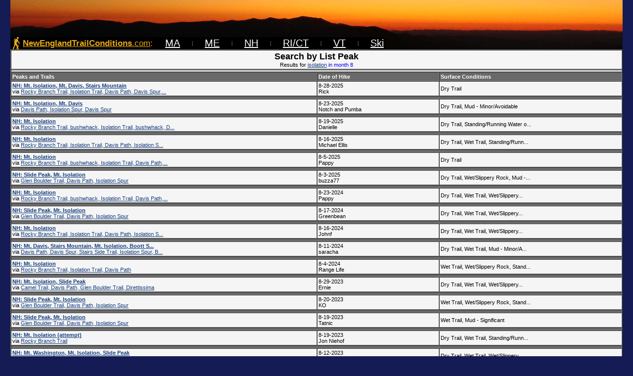

--- FILE ---
content_type: text/html; charset=UTF-8
request_url: https://www.newenglandtrailconditions.com/peaks/inputsearchmonth.php?searchstate=nh&searchstring=8&pagepeakfilename=isolation&pagepeakfilename1=mtisolation
body_size: 4917
content:


<HTML>
<HEAD>
<!-- Google tag (gtag.js) -->
<script async src="https://www.googletagmanager.com/gtag/js?id=G-NRV6LSB62J"></script>
<script>
  window.dataLayer = window.dataLayer || [];
  function gtag(){dataLayer.push(arguments);}
  gtag('js', new Date());

  gtag('config', 'G-NRV6LSB62J');
</script>
<TITLE>Search by Peakbagging List Peak by Month - NewEnglandTrailConditions.com</TITLE>

<STYLE TYPE="text/css">
<!--
	A:link		{color:153E7E;}
	A:visited	{color:2554C7;}
	A:hover 	{color:0000FF; background:87CEFA;}
	A.1:link		{color:153E7E;}
	A.1:visited		{color:2554C7;}
	A.1:hover		{color:0000FF; background:87CEFA;}
	A.2:link		{color:FFFFFF;}
	A.2:visited		{color:FFFFFF;}
	A.2:hover		{color:FF0000; background:000000;}
	A.3:link		{color:#E9AB17;}
	A.3:visited		{color:#E9AB17;}
	A.3:hover		{color:#E9AB17; background:000000;}
	input.blue {background-color: #2554C7; font-size: 12px; color: white;}
-->
</STYLE>
<link rel="shortcut icon" href="/favicon.png" title="Favicon">
<link rel="image_src" href="/embedicon.jpg">
<META NAME="DESCRIPTION" CONTENT="Detailed hiking conditions reports for trails and mountain peaks throughout New England">

</HEAD>

<BODY BGCOLOR="151B54" LINK="153E7E" VLINK="2554C7" ALINK="0000FF" TOPMARGIN="0" MARGINHEIGHT="0">




<CENTER>



<!-- Start Top -->


<TABLE BORDER=0 CELLSPACING=0 CELLPADDING=0 BACKGROUND="/newheader2.jpg" BGCOLOR="000000" style="width:98%">

<TR><TD style="height:100px" VALIGN=BOTTOM>

<TABLE BORDER=0 CELLSPACING=0 CELLPADDING=0 BGCOLOR="#000000">
<TR>
<TD style="width:25px"><CENTER><A HREF="/" CLASS=3><IMG SRC="/iconorangehiker.gif" ALT="NewEnglandTrailConditions.com" BORDER=0 HEIGHT="25" WIDTH="17"></A></CENTER></TD>
<TD style="font-family: arial; font-size: 13pt; color:#E9AB17;"><A HREF="/" CLASS=3><FONT COLOR="E9AB17"><B>NewEnglandTrailConditions</B>.com</FONT></A>:</TD>


<TD style="width:25px; font-size: 8pt; color:#BEBEBE"><CENTER></CENTER></TD>





<TD style="font-family: arial; font-size: 15pt; color:#FFFFFF;"><CENTER><A HREF="/ma" CLASS=2><FONT COLOR="FFFFFF">MA</FONT></A></CENTER></TD>

<TD style="width:50px; font-size: 8pt; color:#BEBEBE"><CENTER>|</CENTER></TD>

<TD style="font-family: arial; font-size: 15pt; color:#FFFFFF;"><CENTER><A HREF="/me" CLASS=2><FONT COLOR="FFFFFF">ME</FONT></A></CENTER></TD>

<TD style="width:50px; font-size: 8pt; color:#BEBEBE"><CENTER>|</CENTER></TD>

<TD style="font-family: arial; font-size: 15pt; color:#FFFFFF;"><CENTER><A HREF="/nh" CLASS=2><FONT COLOR="FFFFFF">NH</FONT></A></CENTER></TD>

<TD style="width:50px; font-size: 8pt; color:#BEBEBE"><CENTER>|</CENTER></TD>

<TD style="font-family: arial; font-size: 15pt; color:#FFFFFF;"><CENTER><A HREF="/ri-ct" CLASS=2><FONT COLOR="FFFFFF">RI/CT</FONT></A></CENTER></TD>

<TD style="width:50px; font-size: 8pt; color:#BEBEBE"><CENTER>|</CENTER></TD>

<TD style="font-family: arial; font-size: 15pt; color:#FFFFFF;"><CENTER><A HREF="/vt" CLASS=2><FONT COLOR="FFFFFF">VT</FONT></A></CENTER></TD>

<TD style="width:50px; font-size: 8pt; color:#BEBEBE"><CENTER>|</CENTER></TD>

<TD style="font-family: arial; font-size: 15pt; color:#FFFFFF;"><CENTER><A HREF="http://www.NewEnglandSkiConditions.com" CLASS=2><FONT COLOR="FFFFFF">Ski</FONT></A></CENTER></TD>
</TR>
</TABLE>

</TD></TR>

</TABLE>

<!-- End Top -->



<TABLE BORDER=0 CELLSPACING=0 CELLPADDING=0 style="width:98%">


<TR><TD>


<TABLE BORDER=1 BGCOLOR="#F5F5F5" CELLPADDING=2 CELLSPACING=0 STYLE="font-family: arial; font-size: 8pt;" WIDTH="100%">

<TR><TD COLSPAN=5><CENTER><FONT SIZE=4><B>Search by List Peak</B></FONT><BR>Results for <FONT COLOR="0000FF"><A HREF="/peaks/nhmtisolation.php">isolation</A> in month 8</FONT></CENTER></TD></TR>
<TR><TD COLSPAN=5 BGCOLOR="#BEBEBE"><CENTER></CENTER></TD></TR>
<TR BGCOLOR="696969">
<TD WIDTH="50%"><FONT COLOR="FFFFFF"><B>Peaks and Trails</B></FONT></TD>
<TD WIDTH="20%"><FONT COLOR="FFFFFF"><B>Date of Hike</B></FONT></TD>
<TD WIDTH="30%"><FONT COLOR="FFFFFF"><B>Surface Conditions</B></FONT></TD>
</TR>





	
<tr><td><A HREF="/nh/viewreport.php?entryid=78268"><B>NH:  Mt. Isolation, Mt. Davis, Stairs Mountain</B></A><BR>via <A HREF="/nh/viewreport.php?entryid=78268" CLASS=1>Rocky Branch Trail, Isolation Trail, Davis Path, Davis Spur,...</A></td><td>8-28-2025<BR>Rick</td><td>Dry Trail</td></tr><TR BGCOLOR=696969 HEIGHT=1><TD COLSPAN=4></TD></TR><tr><td><A HREF="/nh/viewreport.php?entryid=78222"><B>NH:  Mt. Isolation, Mt. Davis</B></A><BR>via <A HREF="/nh/viewreport.php?entryid=78222" CLASS=1>Davis Path, Isolation Spur, Davis Spur</A></td><td>8-23-2025<BR>Notch and Pumba</td><td>Dry Trail, Mud - Minor/Avoidable</td></tr><TR BGCOLOR=696969 HEIGHT=1><TD COLSPAN=4></TD></TR><tr><td><A HREF="/nh/viewreport.php?entryid=78183"><B>NH:  Mt. Isolation</B></A><BR>via <A HREF="/nh/viewreport.php?entryid=78183" CLASS=1>Rocky Branch Trail, bushwhack, Isolation Trail, bushwhack, D...</A></td><td>8-19-2025<BR>Danielle</td><td>Dry Trail, Standing/Running Water o...</td></tr><TR BGCOLOR=696969 HEIGHT=1><TD COLSPAN=4></TD></TR><tr><td><A HREF="/nh/viewreport.php?entryid=78159"><B>NH:  Mt. Isolation</B></A><BR>via <A HREF="/nh/viewreport.php?entryid=78159" CLASS=1>Rocky Branch Trail, Isolation Trail, Davis Path, Isolation S...</A></td><td>8-16-2025<BR>Michael Ellis</td><td>Dry Trail, Wet Trail, Standing/Runn...</td></tr><TR BGCOLOR=696969 HEIGHT=1><TD COLSPAN=4></TD></TR><tr><td><A HREF="/nh/viewreport.php?entryid=78049"><B>NH:  Mt. Isolation</B></A><BR>via <A HREF="/nh/viewreport.php?entryid=78049" CLASS=1>Rocky Branch Trail, bushwhack, Isolation Trail, Davis Path,...</A></td><td>8-5-2025<BR>Pappy</td><td>Dry Trail</td></tr><TR BGCOLOR=696969 HEIGHT=1><TD COLSPAN=4></TD></TR><tr><td><A HREF="/nh/viewreport.php?entryid=78034"><B>NH:  Slide Peak, Mt. Isolation</B></A><BR>via <A HREF="/nh/viewreport.php?entryid=78034" CLASS=1>Glen Boulder Trail, Davis Path, Isolation Spur</A></td><td>8-3-2025<BR>buzza77</td><td>Dry Trail, Wet/Slippery Rock, Mud -...</td></tr><TR BGCOLOR=696969 HEIGHT=1><TD COLSPAN=4></TD></TR><tr><td><A HREF="/nh/viewreport.php?entryid=73303"><B>NH:  Mt. Isolation</B></A><BR>via <A HREF="/nh/viewreport.php?entryid=73303" CLASS=1>Rocky Branch Trail, bushwhack, Isolation Trail, Davis Path,...</A></td><td>8-23-2024<BR>Pappy</td><td>Dry Trail, Wet Trail, Wet/Slippery...</td></tr><TR BGCOLOR=696969 HEIGHT=1><TD COLSPAN=4></TD></TR><tr><td><A HREF="/nh/viewreport.php?entryid=73258"><B>NH:  Slide Peak, Mt. Isolation</B></A><BR>via <A HREF="/nh/viewreport.php?entryid=73258" CLASS=1>Glen Boulder Trail, Davis Path, Isolation Spur</A></td><td>8-17-2024<BR>Greenbean</td><td>Dry Trail, Wet Trail, Wet/Slippery...</td></tr><TR BGCOLOR=696969 HEIGHT=1><TD COLSPAN=4></TD></TR><tr><td><A HREF="/nh/viewreport.php?entryid=73244"><B>NH:  Mt. Isolation</B></A><BR>via <A HREF="/nh/viewreport.php?entryid=73244" CLASS=1>Rocky Branch Trail, Isolation Trail, Davis Path, Isolation S...</A></td><td>8-16-2024<BR>Johnf</td><td>Dry Trail, Wet Trail, Wet/Slippery...</td></tr><TR BGCOLOR=696969 HEIGHT=1><TD COLSPAN=4></TD></TR><tr><td><A HREF="/nh/viewreport.php?entryid=73208"><B>NH:  Mt. Davis, Stairs Mountain, Mt. Isolation, Boott S...</B></A><BR>via <A HREF="/nh/viewreport.php?entryid=73208" CLASS=1>Davis Path, Davis Spur, Stairs Side Trail, Isolation Spur, B...</A></td><td>8-11-2024<BR>saracha</td><td>Dry Trail, Wet Trail, Mud - Minor/A...</td></tr><TR BGCOLOR=696969 HEIGHT=1><TD COLSPAN=4></TD></TR><tr><td><A HREF="/nh/viewreport.php?entryid=73120"><B>NH:  Mt. Isolation</B></A><BR>via <A HREF="/nh/viewreport.php?entryid=73120" CLASS=1>Rocky Branch Trail, Isolation Trail, Davis Path</A></td><td>8-4-2024<BR>Range Life</td><td>Wet Trail, Wet/Slippery Rock, Stand...</td></tr><TR BGCOLOR=696969 HEIGHT=1><TD COLSPAN=4></TD></TR><tr><td><A HREF="/nh/viewreport.php?entryid=68140"><B>NH:  Mt. Isolation, Slide Peak</B></A><BR>via <A HREF="/nh/viewreport.php?entryid=68140" CLASS=1>Camel Trail, Davis Path, Glen Boulder Trail, Direttissima</A></td><td>8-29-2023<BR>Ernie</td><td>Dry Trail, Wet Trail, Wet/Slippery...</td></tr><TR BGCOLOR=696969 HEIGHT=1><TD COLSPAN=4></TD></TR><tr><td><A HREF="/nh/viewreport.php?entryid=68048"><B>NH:  Slide Peak, Mt. Isolation</B></A><BR>via <A HREF="/nh/viewreport.php?entryid=68048" CLASS=1>Glen Boulder Trail, Davis Path, Isolation Spur</A></td><td>8-20-2023<BR>KO</td><td>Wet Trail, Wet/Slippery Rock, Stand...</td></tr><TR BGCOLOR=696969 HEIGHT=1><TD COLSPAN=4></TD></TR><tr><td><A HREF="/nh/viewreport.php?entryid=68023"><B>NH:  Slide Peak, Mt. Isolation</B></A><BR>via <A HREF="/nh/viewreport.php?entryid=68023" CLASS=1>Glen Boulder Trail, Davis Path, Isolation Spur</A></td><td>8-19-2023<BR>Tatnic</td><td>Wet Trail, Mud - Significant</td></tr><TR BGCOLOR=696969 HEIGHT=1><TD COLSPAN=4></TD></TR><tr><td><A HREF="/nh/viewreport.php?entryid=68029"><B>NH:  Mt. Isolation (attempt)</B></A><BR>via <A HREF="/nh/viewreport.php?entryid=68029" CLASS=1>Rocky Branch Trail</A></td><td>8-19-2023<BR>Jon Niehof</td><td>Dry Trail, Wet Trail, Standing/Runn...</td></tr><TR BGCOLOR=696969 HEIGHT=1><TD COLSPAN=4></TD></TR><tr><td><A HREF="/nh/viewreport.php?entryid=67964"><B>NH:  Mt. Washington, Mt. Isolation, Slide Peak</B></A><BR>via <A HREF="/nh/viewreport.php?entryid=67964" CLASS=1>Tuckerman Ravine Trail, Lion Head Trail, Crawford Path, Davi...</A></td><td>8-12-2023<BR>Andrew</td><td>Dry Trail, Wet Trail, Wet/Slippery...</td></tr><TR BGCOLOR=696969 HEIGHT=1><TD COLSPAN=4></TD></TR><tr><td><A HREF="/nh/viewreport.php?entryid=67967"><B>NH:  Mt. Davis, Mt. Isolation</B></A><BR>via <A HREF="/nh/viewreport.php?entryid=67967" CLASS=1>Davis Path, Davis Spur, Isolation Spur</A></td><td>8-12-2023<BR>Chad</td><td>Dry Trail, Wet Trail, Wet/Slippery...</td></tr><TR BGCOLOR=696969 HEIGHT=1><TD COLSPAN=4></TD></TR><tr><td><A HREF="/nh/viewreport.php?entryid=67917"><B>NH:  Slide Peak, Mt. Isolation</B></A><BR>via <A HREF="/nh/viewreport.php?entryid=67917" CLASS=1>Glen Boulder Trail, Davis Path, Isolation Spur</A></td><td>8-6-2023<BR>R Whelton</td><td>Dry Trail, Mud - Minor/Avoidable, M...</td></tr><TR BGCOLOR=696969 HEIGHT=1><TD COLSPAN=4></TD></TR><tr><td><A HREF="/nh/viewreport.php?entryid=67851"><B>NH:  Slide Peak, Mt. Isolation</B></A><BR>via <A HREF="/nh/viewreport.php?entryid=67851" CLASS=1>Glen Boulder Trail, Davis Path, Isolation Spur, Isolation Tr...</A></td><td>8-1-2023<BR>Katie</td><td>Wet Trail, Wet/Slippery Rock, Stand...</td></tr><TR BGCOLOR=696969 HEIGHT=1><TD COLSPAN=4></TD></TR><tr><td><A HREF="/nh/viewreport.php?entryid=62314"><B>NH:  Mt. Isolation</B></A><BR>via <A HREF="/nh/viewreport.php?entryid=62314" CLASS=1>Rocky Branch Trail, Isolation Trail, Davis Path, Isolation S...</A></td><td>8-28-2022<BR>Tony</td><td>Standing/Running Water on Trail, Mu...</td></tr><TR BGCOLOR=696969 HEIGHT=1><TD COLSPAN=4></TD></TR><tr><td><A HREF="/nh/viewreport.php?entryid=62120"><B>NH:  Mt. Isolation</B></A><BR>via <A HREF="/nh/viewreport.php?entryid=62120" CLASS=1>Rocky Branch Trail, Isolation Trail, Davis Path, Isolation S...</A></td><td>8-8-2022<BR>Remington34</td><td>Wet Trail, Wet/Slippery Rock, Stand...</td></tr><TR BGCOLOR=696969 HEIGHT=1><TD COLSPAN=4></TD></TR><tr><td><A HREF="/nh/viewreport.php?entryid=62080"><B>NH:  Mt. Isolation</B></A><BR>via <A HREF="/nh/viewreport.php?entryid=62080" CLASS=1>Dry River Trail, Isolation Trail, Davis Path, Isolation Spur</A></td><td>8-2-2022<BR>Swense</td><td>Dry Trail, Mud - Minor/Avoidable</td></tr><TR BGCOLOR=696969 HEIGHT=1><TD COLSPAN=4></TD></TR><tr><td><A HREF="/nh/viewreport.php?entryid=56112"><B>NH:  Stairs Mountain, Mt. Davis, Mt. Isolation, Dry Riv...</B></A><BR>via <A HREF="/nh/viewreport.php?entryid=56112" CLASS=1>Rocky Branch Trail, Stairs Col Trail, Davis Path, Stairs Spu...</A></td><td>8-31-2021<BR>scottb</td><td>Dry Trail, Wet Trail, Wet/Slippery...</td></tr><TR BGCOLOR=696969 HEIGHT=1><TD COLSPAN=4></TD></TR><tr><td><A HREF="/nh/viewreport.php?entryid=56068"><B>NH:  Mt. Isolation</B></A><BR>via <A HREF="/nh/viewreport.php?entryid=56068" CLASS=1>Rocky Branch Trail, Isolation Trail, Davis Path, Isolation S...</A></td><td>8-28-2021<BR>Biker Mike</td><td>Dry Trail, Wet Trail, Standing/Runn...</td></tr><TR BGCOLOR=696969 HEIGHT=1><TD COLSPAN=4></TD></TR><tr><td><A HREF="/nh/viewreport.php?entryid=56072"><B>NH:  Stairs Mountain, Mt. Davis, Mt. Isolation</B></A><BR>via <A HREF="/nh/viewreport.php?entryid=56072" CLASS=1>Jericho Road, Rocky Branch Trail, Stairs Col Trail, Davis Pa...</A></td><td>8-28-2021<BR>Spence</td><td>Dry Trail, Wet Trail, Wet/Slippery...</td></tr><TR BGCOLOR=696969 HEIGHT=1><TD COLSPAN=4></TD></TR><tr><td><A HREF="/nh/viewreport.php?entryid=56020"><B>NH:  Mt. Isolation, Mt. Davis, Stairs Mountain, Mt. Cra...</B></A><BR>via <A HREF="/nh/viewreport.php?entryid=56020" CLASS=1>Davis Path, Isolation Spur, Davis Spur, Stairs Spur, Crawfor...</A></td><td>8-22-2021<BR>DEL</td><td>Dry Trail, Wet Trail, Wet/Slippery...</td></tr><TR BGCOLOR=696969 HEIGHT=1><TD COLSPAN=4></TD></TR><tr><td><A HREF="/nh/viewreport.php?entryid=56008"><B>NH:  Slide Peak, Mt. Isolation</B></A><BR>via <A HREF="/nh/viewreport.php?entryid=56008" CLASS=1>Glen Boulder Trail, Davis Path, Isolation Spur, Isolation Tr...</A></td><td>8-21-2021<BR>Gina Feliciano </td><td>Dry Trail, Wet Trail, Standing/Runn...</td></tr><TR BGCOLOR=696969 HEIGHT=1><TD COLSPAN=4></TD></TR><tr><td><A HREF="/nh/viewreport.php?entryid=55993"><B>NH:  Mt. Isolation</B></A><BR>via <A HREF="/nh/viewreport.php?entryid=55993" CLASS=1>Rocky Branch Trail, Isolation Trail, Davis Path, Isolation S...</A></td><td>8-20-2021<BR>Alsoout</td><td>Wet Trail, Wet/Slippery Rock, Stand...</td></tr><TR BGCOLOR=696969 HEIGHT=1><TD COLSPAN=4></TD></TR><tr><td><A HREF="/nh/viewreport.php?entryid=55954"><B>NH:  Mt. Isolation</B></A><BR>via <A HREF="/nh/viewreport.php?entryid=55954" CLASS=1>Rocky Branch Trail, Isolation Trail, Davis Path, Isolation S...</A></td><td>8-16-2021<BR>Paul Olsen</td><td>Dry Trail, Wet Trail, Standing/Runn...</td></tr><TR BGCOLOR=696969 HEIGHT=1><TD COLSPAN=4></TD></TR><tr><td><A HREF="/nh/viewreport.php?entryid=55943"><B>NH:  Slide Peak, Mt. Isolation</B></A><BR>via <A HREF="/nh/viewreport.php?entryid=55943" CLASS=1>Glen Boulder Trail, Davis Path, Isolation Spur, bushwhack, I...</A></td><td>8-15-2021<BR>Nordic_Gal, bryan, rocket21</td><td>Dry Trail, Wet Trail, Standing/Runn...</td></tr><TR BGCOLOR=696969 HEIGHT=1><TD COLSPAN=4></TD></TR><tr><td><A HREF="/nh/viewreport.php?entryid=55924"><B>NH:  Mt. Isolation</B></A><BR>via <A HREF="/nh/viewreport.php?entryid=55924" CLASS=1>Rocky Branch Trail, Isolation Trail, herd path, David Path,...</A></td><td>8-14-2021<BR>Liam Cooney</td><td>Dry Trail, Wet Trail, Wet/Slippery...</td></tr><TR BGCOLOR=696969 HEIGHT=1><TD COLSPAN=4></TD></TR><tr><td><A HREF="/nh/viewreport.php?entryid=49059"><B>NH:  Mt. Isolation</B></A><BR>via <A HREF="/nh/viewreport.php?entryid=49059" CLASS=1>Rocky Branch Trail, Isolation Trail, Davis Path, Isolation S...</A></td><td>8-21-2020<BR>Hikes with Piper</td><td>Dry Trail, Standing/Running Water o...</td></tr><TR BGCOLOR=696969 HEIGHT=1><TD COLSPAN=4></TD></TR><tr><td><A HREF="/nh/viewreport.php?entryid=49146"><B>NH:  Slide Peak, Mt. Isolation</B></A><BR>via <A HREF="/nh/viewreport.php?entryid=49146" CLASS=1>Glen Boulder Trail, Davis Path, Isolation Spur, Isolation Tr...</A></td><td>8-21-2020<BR>L</td><td>Dry Trail, Wet Trail, Standing/Runn...</td></tr><TR BGCOLOR=696969 HEIGHT=1><TD COLSPAN=4></TD></TR><tr><td><A HREF="/nh/viewreport.php?entryid=49011"><B>NH:  Mt. Isolation</B></A><BR>via <A HREF="/nh/viewreport.php?entryid=49011" CLASS=1>Rocky Branch Trail, Isolation Trail, Davis Path, Isolation S...</A></td><td>8-17-2020<BR>Mountain goat</td><td>Dry Trail, Wet Trail, Wet/Slippery...</td></tr><TR BGCOLOR=696969 HEIGHT=1><TD COLSPAN=4></TD></TR><tr><td><A HREF="/nh/viewreport.php?entryid=49022"><B>NH:  Slide Peak, Mt. Isolation, Mt. Monroe, Mt. Eisenho...</B></A><BR>via <A HREF="/nh/viewreport.php?entryid=49022" CLASS=1>Glen Boulder Trail, Davis Path, Isolation Spur, Crawford Pat...</A></td><td>8-17-2020<BR>Ghost_dance</td><td>Dry Trail, Mud - Minor/Avoidable</td></tr><TR BGCOLOR=696969 HEIGHT=1><TD COLSPAN=4></TD></TR><tr><td><A HREF="/nh/viewreport.php?entryid=48908"><B>NH:  Slide Peak, Mt. Isolation, Boott Spur, Mt. Washing...</B></A><BR>via <A HREF="/nh/viewreport.php?entryid=48908" CLASS=1>Glen Boulder Trail, Davis Path, Isolation Spur, Boott Spur T...</A></td><td>8-11-2020<BR>Scottb</td><td>Dry Trail, Wet Trail, Wet/Slippery...</td></tr><TR BGCOLOR=696969 HEIGHT=1><TD COLSPAN=4></TD></TR><tr><td><A HREF="/nh/viewreport.php?entryid=48889"><B>NH:  Mt. Isolation</B></A><BR>via <A HREF="/nh/viewreport.php?entryid=48889" CLASS=1>Rocky Branch Trail, Isolation Trail, Davis Path, Isolation S...</A></td><td>8-9-2020<BR>WAUMBEK</td><td>Dry Trail, Standing/Running Water o...</td></tr><TR BGCOLOR=696969 HEIGHT=1><TD COLSPAN=4></TD></TR><tr><td><A HREF="/nh/viewreport.php?entryid=48849"><B>NH:  Slide Peak, Mt. Isolation</B></A><BR>via <A HREF="/nh/viewreport.php?entryid=48849" CLASS=1>Glen Boulder Trail, Davis Path, Isolation Spur</A></td><td>8-7-2020<BR>Andrea</td><td>Dry Trail, Wet Trail, Mud - Minor/A...</td></tr><TR BGCOLOR=696969 HEIGHT=1><TD COLSPAN=4></TD></TR><tr><td><A HREF="/nh/viewreport.php?entryid=48757"><B>NH:  Mt. Crawford, Mt. Resolution, Stairs Mountain, Mt....</B></A><BR>via <A HREF="/nh/viewreport.php?entryid=48757" CLASS=1>Davis Path, Crawford Spur, Mt. Parker Trail, Stairs Spur, Is...</A></td><td>8-1-2020<BR>Diane and Hank Williams </td><td>Mud - Significant</td></tr><TR BGCOLOR=696969 HEIGHT=1><TD COLSPAN=4></TD></TR><tr><td><A HREF="/nh/viewreport.php?entryid=43251"><B>NH:  Mt. Isolation</B></A><BR>via <A HREF="/nh/viewreport.php?entryid=43251" CLASS=1>Ammonoosuc Ravine Trail,  Tuckerman Crossover, Davis Path, I...</A></td><td>8-31-2019<BR>AmyLouiseHaas</td><td>Dry Trail, Wet Trail, Standing/Runn...</td></tr><TR BGCOLOR=696969 HEIGHT=1><TD COLSPAN=4></TD></TR><tr><td><A HREF="/nh/viewreport.php?entryid=43260"><B>NH:  Mt. Isolation</B></A><BR>via <A HREF="/nh/viewreport.php?entryid=43260" CLASS=1>Davis Path, Isolation Spur</A></td><td>8-31-2019<BR>Jon Niehof</td><td>Dry Trail, Standing/Running Water o...</td></tr><TR BGCOLOR=696969 HEIGHT=1><TD COLSPAN=4></TD></TR><tr><td><A HREF="/nh/viewreport.php?entryid=43240"><B>NH:  Slide Peak, Mt. Isolation</B></A><BR>via <A HREF="/nh/viewreport.php?entryid=43240" CLASS=1>Glen Boulder Trail, Davis Path, Isolation Spur, Isolation Tr...</A></td><td>8-30-2019<BR>Roxydoodle</td><td>Dry Trail, Wet Trail, Standing/Runn...</td></tr><TR BGCOLOR=696969 HEIGHT=1><TD COLSPAN=4></TD></TR><tr><td><A HREF="/nh/viewreport.php?entryid=43195"><B>NH:  Slide Peak, Mt. Isolation</B></A><BR>via <A HREF="/nh/viewreport.php?entryid=43195" CLASS=1>Glen Boulder Trail, Davis Path, Isolation Spur</A></td><td>8-25-2019<BR>Sara</td><td>Dry Trail, Mud - Minor/Avoidable</td></tr><TR BGCOLOR=696969 HEIGHT=1><TD COLSPAN=4></TD></TR><tr><td><A HREF="/nh/viewreport.php?entryid=43138"><B>NH:  Slide Peak, Mt. Isolation</B></A><BR>via <A HREF="/nh/viewreport.php?entryid=43138" CLASS=1>Glen Boulder Trail, Davis Path, Isolation Spur</A></td><td>8-20-2019<BR>WAUMBEK</td><td>Dry Trail, Mud - Minor/Avoidable</td></tr><TR BGCOLOR=696969 HEIGHT=1><TD COLSPAN=4></TD></TR><tr><td><A HREF="/nh/viewreport.php?entryid=43068"><B>NH:  Mt. Isolation</B></A><BR>via <A HREF="/nh/viewreport.php?entryid=43068" CLASS=1>Rocky Branch Trail, Isolation Trail, Davis Path, Isolation S...</A></td><td>8-14-2019<BR>Kelly</td><td>Dry Trail, Wet Trail, Mud - Minor/A...</td></tr><TR BGCOLOR=696969 HEIGHT=1><TD COLSPAN=4></TD></TR><tr><td><A HREF="/nh/viewreport.php?entryid=43011"><B>NH:  Slide Peak, Mt. Isolation</B></A><BR>via <A HREF="/nh/viewreport.php?entryid=43011" CLASS=1>Glen Boulder Trail, Davis Path, Isolation Trail, Rocky Branc...</A></td><td>8-9-2019<BR>Rod MacKay</td><td>Dry Trail, Wet Trail, Wet/Slippery...</td></tr><TR BGCOLOR=696969 HEIGHT=1><TD COLSPAN=4></TD></TR><tr><td><A HREF="/nh/viewreport.php?entryid=43026"><B>NH:  Mt. Isolation</B></A><BR>via <A HREF="/nh/viewreport.php?entryid=43026" CLASS=1>Rocky Branch Trail, Isolation Trail, Davis Path, Isolation S...</A></td><td>8-9-2019<BR>Chris</td><td>Dry Trail, Wet Trail, Wet/Slippery...</td></tr><TR BGCOLOR=696969 HEIGHT=1><TD COLSPAN=4></TD></TR><tr><td><A HREF="/nh/viewreport.php?entryid=42972"><B>NH:  Slide Peak, Mt. Isolation</B></A><BR>via <A HREF="/nh/viewreport.php?entryid=42972" CLASS=1>Glen Boulder Trail, Davis Path, Isolation Spur, Isolation Tr...</A></td><td>8-5-2019<BR>Protean Wanderer</td><td>Dry Trail, Wet Trail, Wet/Slippery...</td></tr><TR BGCOLOR=696969 HEIGHT=1><TD COLSPAN=4></TD></TR><tr><td><A HREF="/nh/viewreport.php?entryid=42945"><B>NH:  Slide Peak, Mt. Isolation</B></A><BR>via <A HREF="/nh/viewreport.php?entryid=42945" CLASS=1>Glen Boulder Trail, Davis Path, Isolation Spur, Isolation Tr...</A></td><td>8-3-2019<BR>Christina</td><td>Dry Trail, Wet Trail, Wet/Slippery...</td></tr><TR BGCOLOR=696969 HEIGHT=1><TD COLSPAN=4></TD></TR><tr><td><A HREF="/nh/viewreport.php?entryid=37335"><B>NH:  Mt. Isolation</B></A><BR>via <A HREF="/nh/viewreport.php?entryid=37335" CLASS=1>Rocky Branch Trail, Isolation Trail, Davis Path, Isolation S...</A></td><td>8-15-2018<BR>Terk</td><td>Standing/Running Water on Trail, Mu...</td></tr><TR BGCOLOR=696969 HEIGHT=1><TD COLSPAN=4></TD></TR><tr><td><A HREF="/nh/viewreport.php?entryid=37299"><B>NH:  Mt. Webster, Mt. Jackson, Mt. Isolation, Mt. Davis...</B></A><BR>via <A HREF="/nh/viewreport.php?entryid=37299" CLASS=1>Webster Cliff Trail, Webster Jackson Trail, Dry River Cutoff...</A></td><td>8-11-2018<BR>Cone Demon</td><td>Dry Trail, Wet Trail, Wet/Slippery...</td></tr><TR BGCOLOR=696969 HEIGHT=1><TD COLSPAN=4></TD></TR><tr><td><A HREF="/nh/viewreport.php?entryid=32138"><B>NH:  Mt. Isolation</B></A><BR>via <A HREF="/nh/viewreport.php?entryid=32138" CLASS=1>Rocky Branch Trail, Isolation Trail, Davis Path, Isolation S...</A></td><td>8-13-2017<BR>Sooze & Beth</td><td>Wet Trail, Wet/Slippery Rock, Stand...</td></tr><TR BGCOLOR=696969 HEIGHT=1><TD COLSPAN=4></TD></TR><tr><td><A HREF="/nh/viewreport.php?entryid=27570"><B>NH:  Mt. Isolation</B></A><BR>via <A HREF="/nh/viewreport.php?entryid=27570" CLASS=1>Rocky Branch Trail, Isolation Trail, Davis Path, Isolation S...</A></td><td>8-27-2016<BR>richard</td><td>Standing/Running Water on Trail, Mu...</td></tr><TR BGCOLOR=696969 HEIGHT=1><TD COLSPAN=4></TD></TR><tr><td><A HREF="/nh/viewreport.php?entryid=27575"><B>NH:  Slide Peak, Mt. Isolation</B></A><BR>via <A HREF="/nh/viewreport.php?entryid=27575" CLASS=1>Glen Boulder Trail, Davis Path, Isolation Spur</A></td><td>8-27-2016<BR>Ffitz</td><td>Dry Trail, Wet Trail, Standing/Runn...</td></tr><TR BGCOLOR=696969 HEIGHT=1><TD COLSPAN=4></TD></TR><tr><td><A HREF="/nh/viewreport.php?entryid=27553"><B>NH:  Mt. Jackson, Mt. Pierce, Mt. Eisenhower, Mt. Frank...</B></A><BR>via <A HREF="/nh/viewreport.php?entryid=27553" CLASS=1>Webster-Jackson Trail, Webster Cliff Trail, Crawford Path, M...</A></td><td>8-25-2016<BR>Snowflea & Fancypants</td><td>Dry Trail, Mud - Minor/Avoidable</td></tr><TR BGCOLOR=696969 HEIGHT=1><TD COLSPAN=4></TD></TR><tr><td><A HREF="/nh/viewreport.php?entryid=27343"><B>NH:  Mt. Isolation</B></A><BR>via <A HREF="/nh/viewreport.php?entryid=27343" CLASS=1>Rocky Branch Trail, Isolation Trail. Davis Path, Isolation S...</A></td><td>8-8-2016<BR>silver fox</td><td>Dry Trail, Wet/Slippery Rock, Stand...</td></tr><TR BGCOLOR=696969 HEIGHT=1><TD COLSPAN=4></TD></TR><tr><td><A HREF="/nh/viewreport.php?entryid=22547"><B>NH:  Mt. Isolation</B></A><BR>via <A HREF="/nh/viewreport.php?entryid=22547" CLASS=1>Rocky Branch Trail, Isolation Trail, Davis Path, Isolation S...</A></td><td>8-29-2015<BR>Papy</td><td>Dry Trail, Wet Trail, Wet/Slippery...</td></tr><TR BGCOLOR=696969 HEIGHT=1><TD COLSPAN=4></TD></TR><tr><td><A HREF="/nh/viewreport.php?entryid=22365"><B>NH:  Mt. Isolation, Mt. Davis</B></A><BR>via <A HREF="/nh/viewreport.php?entryid=22365" CLASS=1>Rocky Branch Trail, bushwhack, Isolation Trail, Davis Path,...</A></td><td>8-14-2015<BR>Jon Niehof</td><td>Dry Trail, Wet Trail, Wet/Slippery...</td></tr><TR BGCOLOR=696969 HEIGHT=1><TD COLSPAN=4></TD></TR><tr><td><A HREF="/nh/viewreport.php?entryid=22333"><B>NH:  Mt. Crawford, Stairs Mountain, Mt. Davis, Mt. Iso...</B></A><BR>via <A HREF="/nh/viewreport.php?entryid=22333" CLASS=1>Dry River Trail, Dry River Connector, US 302, Davis Path, Mt...</A></td><td>8-9-2015<BR>IQuest</td><td>Dry Trail, Wet/Slippery Rock, Mud -...</td></tr><TR BGCOLOR=696969 HEIGHT=1><TD COLSPAN=4></TD></TR><tr><td><A HREF="/nh/viewreport.php?entryid=22224"><B>NH:  Mt. Isolation</B></A><BR>via <A HREF="/nh/viewreport.php?entryid=22224" CLASS=1>Rocky Branch Trail, Isolation Trail, Davis Path, Isolation S...</A></td><td>8-2-2015<BR>Gumbyhiker</td><td>Dry Trail, Wet Trail, Wet/Slippery...</td></tr><TR BGCOLOR=696969 HEIGHT=1><TD COLSPAN=4></TD></TR><tr><td><A HREF="/nh/viewreport.php?entryid=22218"><B>NH:  Mt. Isolation</B></A><BR>via <A HREF="/nh/viewreport.php?entryid=22218" CLASS=1>Rocky Branch Trail, Isolation Trail, Davis Path, Isolation S...</A></td><td>8-1-2015<BR>Rick&Wendy</td><td>Wet Trail, Wet/Slippery Rock, Stand...</td></tr><TR BGCOLOR=696969 HEIGHT=1><TD COLSPAN=4></TD></TR><tr><td><A HREF="/nh/viewreport.php?entryid=17971"><B>NH:  Mt. Isolation</B></A><BR>via <A HREF="/nh/viewreport.php?entryid=17971" CLASS=1>Rocky Branch Trail, Isolation Trail, Davis Path, Isolation S...</A></td><td>8-30-2014<BR>Spencer</td><td>Dry Trail, Standing/Running Water o...</td></tr><TR BGCOLOR=696969 HEIGHT=1><TD COLSPAN=4></TD></TR><tr><td><A HREF="/nh/viewreport.php?entryid=17916"><B>NH:  Mt. Isolation</B></A><BR>via <A HREF="/nh/viewreport.php?entryid=17916" CLASS=1>Rocky Branch Trail, Isolation Trail, Davis Path, Isolation S...</A></td><td>8-24-2014<BR>Heather&Kali</td><td>Dry Trail, Wet Trail, Wet/Slippery...</td></tr><TR BGCOLOR=696969 HEIGHT=1><TD COLSPAN=4></TD></TR><tr><td><A HREF="/nh/viewreport.php?entryid=17908"><B>NH:  Mt. Isolation</B></A><BR>via <A HREF="/nh/viewreport.php?entryid=17908" CLASS=1>Rocky Branch Trail, Isolation Trail, Davis Path, Isolation S...</A></td><td>8-23-2014<BR>Jhiker</td><td>Dry Trail, Wet Trail, Wet/Slippery...</td></tr><TR BGCOLOR=696969 HEIGHT=1><TD COLSPAN=4></TD></TR><tr><td><A HREF="/nh/viewreport.php?entryid=17907"><B>NH:  Slide Peak, Mt. Isolation</B></A><BR>via <A HREF="/nh/viewreport.php?entryid=17907" CLASS=1>Glen Boulder Trail, Davis Path, Isolation Spur</A></td><td>8-22-2014<BR>Marshell Chandler</td><td>Wet Trail, Wet/Slippery Rock, Mud -...</td></tr><TR BGCOLOR=696969 HEIGHT=1><TD COLSPAN=4></TD></TR><tr><td><A HREF="/nh/viewreport.php?entryid=17879"><B>NH:  Boott Spur, Mt. Isolation, Mt. Crawford</B></A><BR>via <A HREF="/nh/viewreport.php?entryid=17879" CLASS=1>Davis Path, Isolation Spur, Mt. Crawford Spur</A></td><td>8-19-2014<BR>Dan's Brother</td><td>Mud - Minor/Avoidable</td></tr><TR BGCOLOR=696969 HEIGHT=1><TD COLSPAN=4></TD></TR><tr><td><A HREF="/nh/viewreport.php?entryid=17827"><B>NH:  Slide Peak, Mt. Isolation</B></A><BR>via <A HREF="/nh/viewreport.php?entryid=17827" CLASS=1>Glen Boulder Trail, Davis Path, Isolation Spur</A></td><td>8-16-2014<BR>David Schulenberg</td><td>Wet/Slippery Rock, Standing/Running...</td></tr><TR BGCOLOR=696969 HEIGHT=1><TD COLSPAN=4></TD></TR><tr><td><A HREF="/nh/viewreport.php?entryid=17830"><B>NH:  Mt. Washington, Mt. Isolation, Mt. Davis, Stairs M...</B></A><BR>via <A HREF="/nh/viewreport.php?entryid=17830" CLASS=1>Ammonoosuc Ravine Trail, Crawford Path, Tuckerman Ravine Tra...</A></td><td>8-16-2014<BR>Hikes with Hannah</td><td>Dry Trail, Wet/Slippery Rock, Stand...</td></tr><TR BGCOLOR=696969 HEIGHT=1><TD COLSPAN=4></TD></TR><tr><td><A HREF="/nh/viewreport.php?entryid=17775"><B>NH:  Mt. Isolation</B></A><BR>via <A HREF="/nh/viewreport.php?entryid=17775" CLASS=1>Rocky Branch Trail, Isolation Trail, Davis Path, Isolation S...</A></td><td>8-12-2014<BR>grumpygran</td><td>Dry Trail, Wet Trail, Wet/Slippery...</td></tr><TR BGCOLOR=696969 HEIGHT=1><TD COLSPAN=4></TD></TR><tr><td><A HREF="/nh/viewreport.php?entryid=17752"><B>NH:  Mt. Isolation</B></A><BR>via <A HREF="/nh/viewreport.php?entryid=17752" CLASS=1>Rocky Branch Trail, Isolation Trail, Davis Path, Isolation S...</A></td><td>8-10-2014<BR>HMJ</td><td>Dry Trail, Wet Trail, Wet/Slippery...</td></tr><TR BGCOLOR=696969 HEIGHT=1><TD COLSPAN=4></TD></TR><tr><td><A HREF="/nh/viewreport.php?entryid=17710"><B>NH:  Mt. Isolation</B></A><BR>via <A HREF="/nh/viewreport.php?entryid=17710" CLASS=1>Ammonoosuc Ravine Trail, Camel Trail, Boott Spur Trail, Davi...</A></td><td>8-6-2014<BR>HFKA Dr D</td><td>Dry Trail, Wet Trail, Wet/Slippery...</td></tr><TR BGCOLOR=696969 HEIGHT=1><TD COLSPAN=4></TD></TR><tr><td><A HREF="/nh/viewreport.php?entryid=17664"><B>NH:  Mt. Isolation</B></A><BR>via <A HREF="/nh/viewreport.php?entryid=17664" CLASS=1>Rockt Branch Trail, Isolation Trail, Davis Path, Isolation S...</A></td><td>8-1-2014<BR>tom stone</td><td>Wet Trail, Wet/Slippery Rock, Stand...</td></tr><TR BGCOLOR=696969 HEIGHT=1><TD COLSPAN=4></TD></TR><tr><td><A HREF="/nh/viewreport.php?entryid=13854"><B>NH:  Mt. Isolation</B></A><BR>via <A HREF="/nh/viewreport.php?entryid=13854" CLASS=1>Rocky Branch Trail, Isolation Trail, Davis Path, Isolation S...</A></td><td>8-30-2013<BR>Dave</td><td>Dry Trail, Wet Trail, Wet/Slippery...</td></tr><TR BGCOLOR=696969 HEIGHT=1><TD COLSPAN=4></TD></TR><tr><td><A HREF="/nh/viewreport.php?entryid=13791"><B>NH:  North Isolation</B></A><BR>via <A HREF="/nh/viewreport.php?entryid=13791" CLASS=1>Rocky Branch Trail, Isolation Trail, Davis Path, bushwhack</A></td><td>8-25-2013<BR>BBQeel</td><td>Wet Trail, Mud - Minor/Avoidable, S...</td></tr><TR BGCOLOR=696969 HEIGHT=1><TD COLSPAN=4></TD></TR><tr><td><A HREF="/nh/viewreport.php?entryid=13789"><B>NH:  Mt. Isolation, Mt. Davis, Stairs Mountain</B></A><BR>via <A HREF="/nh/viewreport.php?entryid=13789" CLASS=1>Rocky Branch Trail, Isolation Trail, Davis Path, Isolation S...</A></td><td>8-24-2013<BR>L & R & RC & TC</td><td>Dry Trail, Wet Trail, Wet/Slippery...</td></tr><TR BGCOLOR=696969 HEIGHT=1><TD COLSPAN=4></TD></TR><tr><td><A HREF="/nh/viewreport.php?entryid=13673"><B>NH:  Mt. Isolation</B></A><BR>via <A HREF="/nh/viewreport.php?entryid=13673" CLASS=1>Glen Boulder Trail, Davis Path, Isolation Spur, Isolation Tr...</A></td><td>8-15-2013<BR>Adrian.curtis</td><td>Dry Trail, Wet Trail, Mud - Minor/A...</td></tr><TR BGCOLOR=696969 HEIGHT=1><TD COLSPAN=4></TD></TR><tr><td><A HREF="/nh/viewreport.php?entryid=13566"><B>NH:  Mt. Isolation</B></A><BR>via <A HREF="/nh/viewreport.php?entryid=13566" CLASS=1>Rocky Branch Trail, herd paths, Isolation Trail, Davis Path,...</A></td><td>8-4-2013<BR>silverfox</td><td>Dry Trail, Wet Trail, Wet/Slippery...</td></tr><TR BGCOLOR=696969 HEIGHT=1><TD COLSPAN=4></TD></TR><tr><td><A HREF="/nh/viewreport.php?entryid=9531"><B>NH:  Mt. Monroe, Mt. Isolation</B></A><BR>via <A HREF="/nh/viewreport.php?entryid=9531" CLASS=1>Ammonoosuc Ravine Trail, Monroe Loop, Camel Trail, Davis Pat...</A></td><td>8-19-2012<BR>54.41</td><td>Dry Trail, Wet Trail, Mud - Minor/A...</td></tr><TR BGCOLOR=696969 HEIGHT=1><TD COLSPAN=4></TD></TR><tr><td><A HREF="/nh/viewreport.php?entryid=9536"><B>NH:  Mt. Isolation, Mt. Monroe, Boott Spur</B></A><BR>via <A HREF="/nh/viewreport.php?entryid=9536" CLASS=1>Ammonoosuc Ravine Trail, Crawford Path, Tuckerman Crossover,...</A></td><td>8-19-2012<BR>John in NH</td><td>Dry Trail, Wet Trail, Wet/Slippery...</td></tr><TR BGCOLOR=696969 HEIGHT=1><TD COLSPAN=4></TD></TR><tr><td><A HREF="/nh/viewreport.php?entryid=9608"><B>NH:  Slide Peak, Mt. Isolation</B></A><BR>via <A HREF="/nh/viewreport.php?entryid=9608" CLASS=1>Glen Boulder Trail, Davis Path, Isolation Spur</A></td><td>8-19-2012<BR>franco</td><td>Dry Trail, Mud - Minor/Avoidable</td></tr><TR BGCOLOR=696969 HEIGHT=1><TD COLSPAN=4></TD></TR><tr><td><A HREF="/nh/viewreport.php?entryid=9496"><B>NH:  Mt. Isolation</B></A><BR>via <A HREF="/nh/viewreport.php?entryid=9496" CLASS=1>Rocky Branch Trail, Isolation Trail, Davis Path, Isolation S...</A></td><td>8-18-2012<BR>Rick S.</td><td>Dry Trail, Wet Trail, Mud - Minor/A...</td></tr><TR BGCOLOR=696969 HEIGHT=1><TD COLSPAN=4></TD></TR><tr><td><A HREF="/nh/viewreport.php?entryid=9399"><B>NH:  Mt. Isolation</B></A><BR>via <A HREF="/nh/viewreport.php?entryid=9399" CLASS=1>Rocky Branch Trail, Isolation Trail, Davis Path, Isolation S...</A></td><td>8-7-2012<BR>grumpygran</td><td>Wet Trail, Wet/Slippery Rock, Mud -...</td></tr><TR BGCOLOR=696969 HEIGHT=1><TD COLSPAN=4></TD></TR><tr><td><A HREF="/nh/viewreport.php?entryid=9372"><B>NH:  Mt. Isolation</B></A><BR>via <A HREF="/nh/viewreport.php?entryid=9372" CLASS=1>Rocky Branch Trail, Isolation Trail, Davis Path, Isolation S...</A></td><td>8-4-2012<BR>Honey Badger</td><td>Dry Trail, Wet Trail, Wet/Slippery...</td></tr><TR BGCOLOR=696969 HEIGHT=1><TD COLSPAN=4></TD></TR><tr><td><A HREF="/nh/viewreport.php?entryid=5730"><B>NH:  Mt. Isolation</B></A><BR>via <A HREF="/nh/viewreport.php?entryid=5730" CLASS=1>Rocky Branch Trail, Isolation Trail, Davis Path, Isolation S...</A></td><td>8-23-2011<BR>The Hikers</td><td>Wet/Slippery Rock</td></tr><TR BGCOLOR=696969 HEIGHT=1><TD COLSPAN=4></TD></TR><tr><td><A HREF="/nh/viewreport.php?entryid=5576"><B>NH:  Mt. Isolation</B></A><BR>via <A HREF="/nh/viewreport.php?entryid=5576" CLASS=1>Rocky Branch Trail, Isolation Trail, Davis Path</A></td><td>8-6-2011<BR>Peesalot</td><td>Wet Trail, Wet/Slippery Rock, Mud -...</td></tr><TR BGCOLOR=696969 HEIGHT=1><TD COLSPAN=4></TD></TR><tr><td><A HREF="/nh/viewreport.php?entryid=5533"><B>NH:  Stairs Mountain, Mt. Davis, Mt. Isolation</B></A><BR>via <A HREF="/nh/viewreport.php?entryid=5533" CLASS=1>Rocky Branch Trail, Stairs Col Trail, Stairs Mountain Spur,...</A></td><td>8-4-2011<BR>Becca Munroe</td><td>Wet Trail, Wet/Slippery Rock, Mud -...</td></tr><TR BGCOLOR=696969 HEIGHT=1><TD COLSPAN=4></TD></TR><tr><td><A HREF="/nh/viewreport.php?entryid=2517"><B>NH:  Mt. Isolation</B></A><BR>via <A HREF="/nh/viewreport.php?entryid=2517" CLASS=1>Dry River Trail, Isolation Trail, Davis Path</A></td><td>8-21-2010<BR>WAUMBEK</td><td>Dry Trail, Mud - Minor/Avoidable</td></tr><TR BGCOLOR=696969 HEIGHT=1><TD COLSPAN=4></TD></TR><tr><td><A HREF="/nh/viewreport.php?entryid=2491"><B>NH:  Mt. Isolation, Mt. Monroe</B></A><BR>via <A HREF="/nh/viewreport.php?entryid=2491" CLASS=1>Glen Boulder Trail, Davis Path, Isolation Spur, Camel Trail,...</A></td><td>8-17-2010<BR>bryan</td><td>Dry Trail, Wet/Slippery Rock, Mud -...</td></tr><TR BGCOLOR=696969 HEIGHT=1><TD COLSPAN=4></TD></TR><tr><td><A HREF="/nh/viewreport.php?entryid=2477"><B>NH:  Gulf Peak, North Isolation, Mt. Isolation, Mt. Dav...</B></A><BR>via <A HREF="/nh/viewreport.php?entryid=2477" CLASS=1>Glen Boulder Trail, Davis Path, bushwhack, Isolation Spur, D...</A></td><td>8-15-2010<BR>rocket21</td><td>Dry Trail, Wet/Slippery Rock, Mud -...</td></tr><TR BGCOLOR=696969 HEIGHT=1><TD COLSPAN=4></TD></TR>

</TABLE>


</TD></TR>
<TR HEIGHT=5><TD></TD></TR>
<TR><TD><CENTER>

<script async src="https://pagead2.googlesyndication.com/pagead/js/adsbygoogle.js?client=ca-pub-0266123281432085"
     crossorigin="anonymous"></script>
<!-- NETC Bottom 1 -->
<ins class="adsbygoogle"
     style="display:block"
     data-ad-client="ca-pub-0266123281432085"
     data-ad-slot="0991864994"
     data-ad-format="auto"
     data-full-width-responsive="true"></ins>
<script>
     (adsbygoogle = window.adsbygoogle || []).push({});
</script>

<BR>
<FONT SIZE=1 FACE="Arial" COLOR="696969">Copyright 2009-2024, All Rights Reserved</FONT></CENTER></FONT></TD></TR>
</TABLE>
</BODY>
</HTML>


--- FILE ---
content_type: text/html; charset=utf-8
request_url: https://www.google.com/recaptcha/api2/aframe
body_size: 266
content:
<!DOCTYPE HTML><html><head><meta http-equiv="content-type" content="text/html; charset=UTF-8"></head><body><script nonce="2fanDqeB9Vi7QpgKt5gAkQ">/** Anti-fraud and anti-abuse applications only. See google.com/recaptcha */ try{var clients={'sodar':'https://pagead2.googlesyndication.com/pagead/sodar?'};window.addEventListener("message",function(a){try{if(a.source===window.parent){var b=JSON.parse(a.data);var c=clients[b['id']];if(c){var d=document.createElement('img');d.src=c+b['params']+'&rc='+(localStorage.getItem("rc::a")?sessionStorage.getItem("rc::b"):"");window.document.body.appendChild(d);sessionStorage.setItem("rc::e",parseInt(sessionStorage.getItem("rc::e")||0)+1);localStorage.setItem("rc::h",'1769092019074');}}}catch(b){}});window.parent.postMessage("_grecaptcha_ready", "*");}catch(b){}</script></body></html>